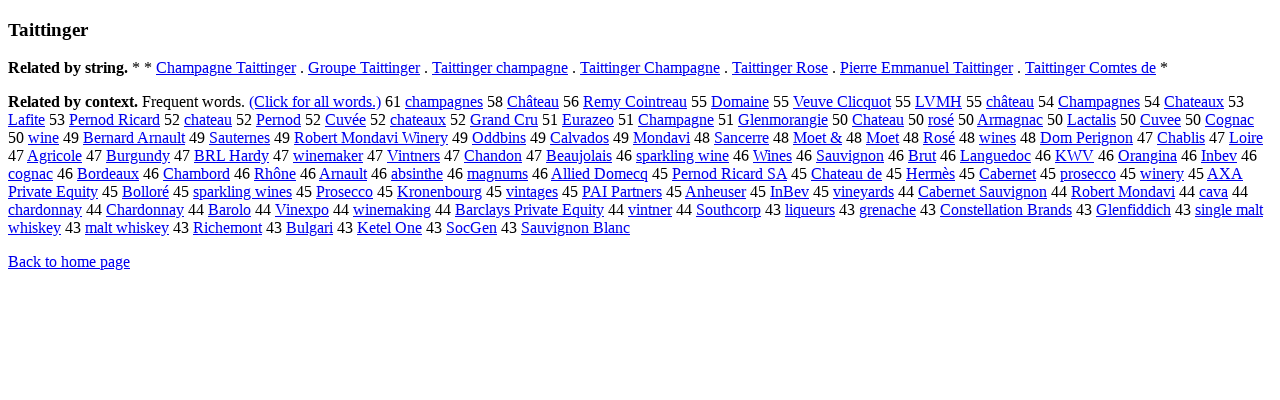

--- FILE ---
content_type: text/html; charset=UTF-8
request_url: https://www.cis.lmu.de/schuetze/e/e/eT/eTa/eTai/OtHeR/eTaittinger.html
body_size: 11205
content:
<!DOCTYPE html PUBLIC "-//W3C//DTD XHTML 1.0 Transitional//EN""http://www.w3.org/TR/xhtml1/DTD/xhtml1-transitional.dtd"><html xmlns="http://www.w3.org/1999/xhtml"><head><meta http-equiv="Content-Type" content="text/html; charset=utf-8" />
<title>Taittinger</title><h3>Taittinger</h3><b>Related by string.</b> *  *  <a href="http://cis.lmu.de/schuetze/e/e/eC/eCh/eCha/eCham/eChamp/OtHeR/eChampagne_Taittinger.html">Champagne Taittinger</a>  .  <a href="http://cis.lmu.de/schuetze/e/e/eG/eGr/eGro/eGrou/eGroup/OtHeR/eGroupe_Taittinger.html">Groupe Taittinger</a>  .  <a href="http://cis.lmu.de/schuetze/e/e/eT/eTa/eTai/OtHeR/eTaittinger_champagne.html">Taittinger champagne</a>  .  <a href="http://cis.lmu.de/schuetze/e/e/eT/eTa/eTai/OtHeR/eTaittinger_Champagne.html">Taittinger Champagne</a>  .  <a href="http://cis.lmu.de/schuetze/e/e/eT/eTa/eTai/OtHeR/eTaittinger_Rose.html">Taittinger Rose</a>  .  <a href="http://cis.lmu.de/schuetze/e/e/eP/ePi/ePie/ePier/ePierr/ePierre/ePierre_Emmanuel_Taittinger.html">Pierre Emmanuel Taittinger</a>  .  <a href="http://cis.lmu.de/schuetze/e/e/eT/eTa/eTai/OtHeR/eTaittinger_Comtes_de.html">Taittinger Comtes de</a>  * 
<p><b>Related by context. </b>Frequent words. <a href="leTaittinger.html">(Click for all words.)</a> 61 <a href="http://cis.lmu.de/schuetze/e/e/ec/ech/echa/echam/echamp/OtHeR/echampagnes.html">champagnes</a> 58 <a href="http://cis.lmu.de/schuetze/e/e/eC/eCh/OtHeR/eChxc3xa2teau.html">Château</a> 56 <a href="http://cis.lmu.de/schuetze/e/e/eR/eRe/eRem/OtHeR/eRemy_Cointreau.html">Remy Cointreau</a> 55 <a href="http://cis.lmu.de/schuetze/e/e/eD/eDo/eDom/eDoma/eDomai/eDomain/OtHeR/eDomaine.html">Domaine</a> 55 <a href="http://cis.lmu.de/schuetze/e/e/eV/eVe/OtHeR/eVeuve_Clicquot.html">Veuve Clicquot</a> 55 <a href="http://cis.lmu.de/schuetze/e/e/eL/eLV/eLVM/eLVMH.html">LVMH</a> 55 <a href="http://cis.lmu.de/schuetze/e/e/ec/ech/OtHeR/echxc3xa2teau.html">château</a> 54 <a href="http://cis.lmu.de/schuetze/e/e/eC/eCh/eCha/eCham/eChamp/OtHeR/eChampagnes.html">Champagnes</a> 54 <a href="http://cis.lmu.de/schuetze/e/e/eC/eCh/eCha/eChat/eChate/eChatea/eChateau/eChateaux.html">Chateaux</a> 53 <a href="http://cis.lmu.de/schuetze/e/e/eL/eLa/eLaf/OtHeR/eLafite.html">Lafite</a> 53 <a href="http://cis.lmu.de/schuetze/e/e/eP/ePe/ePer/OtHeR/ePernod_Ricard.html">Pernod Ricard</a> 52 <a href="http://cis.lmu.de/schuetze/e/e/ec/ech/echa/OtHeR/echateau.html">chateau</a> 52 <a href="http://cis.lmu.de/schuetze/e/e/eP/ePe/ePer/OtHeR/ePernod.html">Pernod</a> 52 <a href="http://cis.lmu.de/schuetze/e/e/eC/eCu/OtHeR/eCuvxc3xa9e.html">Cuvée</a> 52 <a href="http://cis.lmu.de/schuetze/e/e/ec/ech/echa/OtHeR/echateaux.html">chateaux</a> 52 <a href="http://cis.lmu.de/schuetze/e/e/eG/eGr/eGra/eGran/eGrand/OtHeR/eGrand_Cru.html">Grand Cru</a> 51 <a href="http://cis.lmu.de/schuetze/e/e/eE/eEu/eEur/OtHeR/eEurazeo.html">Eurazeo</a> 51 <a href="http://cis.lmu.de/schuetze/e/e/eC/eCh/eCha/eCham/eChamp/OtHeR/eChampagne.html">Champagne</a> 51 <a href="http://cis.lmu.de/schuetze/e/e/eG/eGl/eGle/eGlen/OtHeR/eGlenmorangie.html">Glenmorangie</a> 50 <a href="http://cis.lmu.de/schuetze/e/e/eC/eCh/eCha/eChat/eChate/eChatea/OtHeR/eChateau.html">Chateau</a> 50 <a href="http://cis.lmu.de/schuetze/e/e/er/ero/eros/erosxc3/erosxc3xa9.html">rosé</a> 50 <a href="http://cis.lmu.de/schuetze/e/e/eA/eAr/eArm/eArma/OtHeR/eArmagnac.html">Armagnac</a> 50 <a href="http://cis.lmu.de/schuetze/e/e/eL/eLa/eLac/OtHeR/eLactalis.html">Lactalis</a> 50 <a href="http://cis.lmu.de/schuetze/e/e/eC/eCu/OtHeR/eCuvee.html">Cuvee</a> 50 <a href="http://cis.lmu.de/schuetze/e/e/eC/eCo/eCog/eCogn/eCogna/eCognac.html">Cognac</a> 50 <a href="http://cis.lmu.de/schuetze/e/e/ew/ewi/ewin/OtHeR/ewine.html">wine</a> 49 <a href="http://cis.lmu.de/schuetze/e/e/eB/eBe/eBer/eBern/eBerna/eBernar/eBernard/OtHeR/eBernard_Arnault.html">Bernard Arnault</a> 49 <a href="http://cis.lmu.de/schuetze/e/e/eS/eSa/eSau/OtHeR/eSauternes.html">Sauternes</a> 49 <a href="http://cis.lmu.de/schuetze/e/e/eR/eRo/eRob/eRobe/eRober/eRobert/OtHeR/eRobert_Mondavi_Winery.html">Robert Mondavi Winery</a> 49 <a href="http://cis.lmu.de/schuetze/e/e/eO/eOd/eOdd/OtHeR/eOddbins.html">Oddbins</a> 49 <a href="http://cis.lmu.de/schuetze/e/e/eC/eCa/eCal/eCalv/OtHeR/eCalvados.html">Calvados</a> 49 <a href="http://cis.lmu.de/schuetze/e/e/eM/eMo/eMon/eMond/OtHeR/eMondavi.html">Mondavi</a> 48 <a href="http://cis.lmu.de/schuetze/e/e/eS/eSa/eSan/eSanc/OtHeR/eSancerre.html">Sancerre</a> 48 <a href="http://cis.lmu.de/schuetze/e/e/eM/eMo/eMoe/OtHeR/eMoet_x26.html">Moet &amp;</a> 48 <a href="http://cis.lmu.de/schuetze/e/e/eM/eMo/eMoe/OtHeR/eMoet.html">Moet</a> 48 <a href="http://cis.lmu.de/schuetze/e/e/eR/eRo/eRos/eRosxc3/eRosxc3xa9.html">Rosé</a> 48 <a href="http://cis.lmu.de/schuetze/e/e/ew/ewi/ewin/ewine/OtHeR/ewines.html">wines</a> 48 <a href="http://cis.lmu.de/schuetze/e/e/eD/eDo/eDom/OtHeR/eDom_Perignon.html">Dom Perignon</a> 47 <a href="http://cis.lmu.de/schuetze/e/e/eC/eCh/eCha/eChab/OtHeR/eChablis.html">Chablis</a> 47 <a href="http://cis.lmu.de/schuetze/e/e/eL/eLo/eLoi/eLoir/eLoire.html">Loire</a> 47 <a href="http://cis.lmu.de/schuetze/e/e/eA/eAg/eAgr/eAgri/eAgric/OtHeR/eAgricole.html">Agricole</a> 47 <a href="http://cis.lmu.de/schuetze/e/e/eB/eBu/eBur/eBurg/OtHeR/eBurgundy.html">Burgundy</a> 47 <a href="http://cis.lmu.de/schuetze/e/e/eB/eBR/OtHeR/eBRL_Hardy.html">BRL Hardy</a> 47 <a href="http://cis.lmu.de/schuetze/e/e/ew/ewi/ewin/ewine/OtHeR/ewinemaker.html">winemaker</a> 47 <a href="http://cis.lmu.de/schuetze/e/e/eV/eVi/eVin/eVint/OtHeR/eVintners.html">Vintners</a> 47 <a href="http://cis.lmu.de/schuetze/e/e/eC/eCh/eCha/eChan/eChand/eChando/eChandon.html">Chandon</a> 47 <a href="http://cis.lmu.de/schuetze/e/e/eB/eBe/eBea/eBeau/OtHeR/eBeaujolais.html">Beaujolais</a> 46 <a href="http://cis.lmu.de/schuetze/e/e/es/esp/espa/espar/espark/OtHeR/esparkling_wine.html">sparkling wine</a> 46 <a href="http://cis.lmu.de/schuetze/e/e/eW/eWi/eWin/eWine/OtHeR/eWines.html">Wines</a> 46 <a href="http://cis.lmu.de/schuetze/e/e/eS/eSa/eSau/OtHeR/eSauvignon.html">Sauvignon</a> 46 <a href="http://cis.lmu.de/schuetze/e/e/eB/eBr/eBru/OtHeR/eBrut.html">Brut</a> 46 <a href="http://cis.lmu.de/schuetze/e/e/eL/eLa/eLan/eLang/OtHeR/eLanguedoc.html">Languedoc</a> 46 <a href="http://cis.lmu.de/schuetze/e/e/eK/eKW/OtHeR/eKWV.html">KWV</a> 46 <a href="http://cis.lmu.de/schuetze/e/e/eO/eOr/eOra/eOran/eOrang/OtHeR/eOrangina.html">Orangina</a> 46 <a href="http://cis.lmu.de/schuetze/e/e/eI/eIn/OtHeR/eInbev.html">Inbev</a> 46 <a href="http://cis.lmu.de/schuetze/e/e/ec/eco/ecog/OtHeR/ecognac.html">cognac</a> 46 <a href="http://cis.lmu.de/schuetze/e/e/eB/eBo/eBor/eBord/eBorde/OtHeR/eBordeaux.html">Bordeaux</a> 46 <a href="http://cis.lmu.de/schuetze/e/e/eC/eCh/eCha/eCham/eChamb/OtHeR/eChambord.html">Chambord</a> 46 <a href="http://cis.lmu.de/schuetze/e/e/eR/eRh/OtHeR/eRhxc3xb4ne.html">Rhône</a> 46 <a href="http://cis.lmu.de/schuetze/e/e/eA/eAr/eArn/eArna/OtHeR/eArnault.html">Arnault</a> 46 <a href="http://cis.lmu.de/schuetze/e/e/ea/eab/eabs/OtHeR/eabsinthe.html">absinthe</a> 46 <a href="http://cis.lmu.de/schuetze/e/e/em/ema/emag/emagn/OtHeR/emagnums.html">magnums</a> 46 <a href="http://cis.lmu.de/schuetze/e/e/eA/eAl/eAll/eAlli/eAllie/OtHeR/eAllied_Domecq.html">Allied Domecq</a> 45 <a href="http://cis.lmu.de/schuetze/e/e/eP/ePe/ePer/OtHeR/ePernod_Ricard_SA.html">Pernod Ricard SA</a> 45 <a href="http://cis.lmu.de/schuetze/e/e/eC/eCh/eCha/eChat/eChate/eChatea/eChateau/eChateau_de.html">Chateau de</a> 45 <a href="http://cis.lmu.de/schuetze/e/e/eH/eHe/eHer/eHerm/OtHeR/eHermxc3xa8s.html">Hermès</a> 45 <a href="http://cis.lmu.de/schuetze/e/e/eC/eCa/eCab/OtHeR/eCabernet.html">Cabernet</a> 45 <a href="http://cis.lmu.de/schuetze/e/e/ep/epr/epro/epros/eprose/eprosec/eprosecc/eprosecco.html">prosecco</a> 45 <a href="http://cis.lmu.de/schuetze/e/e/ew/ewi/ewin/ewine/ewiner/ewinery.html">winery</a> 45 <a href="http://cis.lmu.de/schuetze/e/e/eA/eAX/OtHeR/eAXA_Private_Equity.html">AXA Private Equity</a> 45 <a href="http://cis.lmu.de/schuetze/e/e/eB/eBo/eBol/eBoll/OtHeR/eBollorxc3xa9.html">Bolloré</a> 45 <a href="http://cis.lmu.de/schuetze/e/e/es/esp/espa/espar/espark/OtHeR/esparkling_wines.html">sparkling wines</a> 45 <a href="http://cis.lmu.de/schuetze/e/e/eP/ePr/ePro/ePros/eProse/eProsec/eProsecc/eProsecco.html">Prosecco</a> 45 <a href="http://cis.lmu.de/schuetze/e/e/eK/eKr/eKro/eKron/OtHeR/eKronenbourg.html">Kronenbourg</a> 45 <a href="http://cis.lmu.de/schuetze/e/e/ev/evi/evin/OtHeR/evintages.html">vintages</a> 45 <a href="http://cis.lmu.de/schuetze/e/e/eP/ePA/OtHeR/ePAI_Partners.html">PAI Partners</a> 45 <a href="http://cis.lmu.de/schuetze/e/e/eA/eAn/eAnh/OtHeR/eAnheuser.html">Anheuser</a> 45 <a href="http://cis.lmu.de/schuetze/e/e/eI/eIn/OtHeR/eInBev.html">InBev</a> 45 <a href="http://cis.lmu.de/schuetze/e/e/ev/evi/evin/OtHeR/evineyards.html">vineyards</a> 44 <a href="http://cis.lmu.de/schuetze/e/e/eC/eCa/eCab/OtHeR/eCabernet_Sauvignon.html">Cabernet Sauvignon</a> 44 <a href="http://cis.lmu.de/schuetze/e/e/eR/eRo/eRob/eRobe/eRober/eRobert/OtHeR/eRobert_Mondavi.html">Robert Mondavi</a> 44 <a href="http://cis.lmu.de/schuetze/e/e/ec/eca/ecav/OtHeR/ecava.html">cava</a> 44 <a href="http://cis.lmu.de/schuetze/e/e/ec/ech/echa/echar/OtHeR/echardonnay.html">chardonnay</a> 44 <a href="http://cis.lmu.de/schuetze/e/e/eC/eCh/eCha/eChar/OtHeR/eChardonnay.html">Chardonnay</a> 44 <a href="http://cis.lmu.de/schuetze/e/e/eB/eBa/eBar/eBaro/eBarol/eBarolo.html">Barolo</a> 44 <a href="http://cis.lmu.de/schuetze/e/e/eV/eVi/eVin/eVine/OtHeR/eVinexpo.html">Vinexpo</a> 44 <a href="http://cis.lmu.de/schuetze/e/e/ew/ewi/ewin/ewine/OtHeR/ewinemaking.html">winemaking</a> 44 <a href="http://cis.lmu.de/schuetze/e/e/eB/eBa/eBar/eBarc/OtHeR/eBarclays_Private_Equity.html">Barclays Private Equity</a> 44 <a href="http://cis.lmu.de/schuetze/e/e/ev/evi/evin/OtHeR/evintner.html">vintner</a> 44 <a href="http://cis.lmu.de/schuetze/e/e/eS/eSo/eSou/eSout/eSouth/OtHeR/eSouthcorp.html">Southcorp</a> 43 <a href="http://cis.lmu.de/schuetze/e/e/el/eli/eliq/eliqu/OtHeR/eliqueurs.html">liqueurs</a> 43 <a href="http://cis.lmu.de/schuetze/e/e/eg/egr/egre/OtHeR/egrenache.html">grenache</a> 43 <a href="http://cis.lmu.de/schuetze/e/e/eC/eCo/eCon/eCons/eConst/OtHeR/eConstellation_Brands.html">Constellation Brands</a> 43 <a href="http://cis.lmu.de/schuetze/e/e/eG/eGl/eGle/eGlen/OtHeR/eGlenfiddich.html">Glenfiddich</a> 43 <a href="http://cis.lmu.de/schuetze/e/e/es/esi/esin/esing/esingl/esingle/OtHeR/esingle_malt_whiskey.html">single malt whiskey</a> 43 <a href="http://cis.lmu.de/schuetze/e/e/em/ema/emal/emalt/OtHeR/emalt_whiskey.html">malt whiskey</a> 43 <a href="http://cis.lmu.de/schuetze/e/e/eR/eRi/eRic/eRich/OtHeR/eRichemont.html">Richemont</a> 43 <a href="http://cis.lmu.de/schuetze/e/e/eB/eBu/eBul/eBulg/eBulga/eBulgar/OtHeR/eBulgari.html">Bulgari</a> 43 <a href="http://cis.lmu.de/schuetze/e/e/eK/eKe/eKet/OtHeR/eKetel_One.html">Ketel One</a> 43 <a href="http://cis.lmu.de/schuetze/e/e/eS/eSo/eSoc/OtHeR/eSocGen.html">SocGen</a> 43 <a href="http://cis.lmu.de/schuetze/e/e/eS/eSa/eSau/OtHeR/eSauvignon_Blanc.html">Sauvignon Blanc</a> 
<p><a href="http://cis.lmu.de/schuetze/e/">Back to home page</a>
